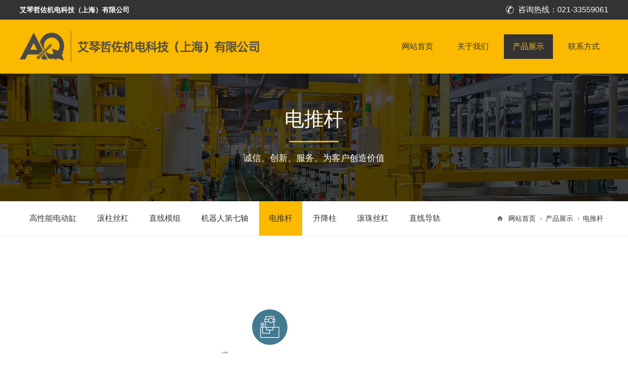

--- FILE ---
content_type: text/html; charset=utf-8
request_url: http://wfellix.com/index.php?c=content&a=show&id=186
body_size: 3051
content:
<!DOCTYPE html PUBLIC "-//W3C//DTD XHTML 1.0 Transitional//EN" "http://www.w3.org/TR/xhtml1/DTD/xhtml1-transitional.dtd">
<html xmlns="http://www.w3.org/1999/xhtml">
<head>
<meta http-equiv="Content-Type" content="text/html; charset=utf-8" />
<title>CAJA 35C-电推杆-产品展示-艾琴哲佐机电科技（上海）有限公司</title>
<meta name="keywords" content="CAJA 35C,电推杆,产品展示,伊维莱,驱动系统,Ewellix,滚珠及滚柱丝杠,直线导向系统,电控" />
<meta name="description" content="艾琴哲佐机电科技（上海）有限公司主营业务：伊维莱（Ewellix）驱动系统、滚珠及滚柱丝杠、直线导向系统、电控等。产品广泛应于汽车、工业自动化、医疗设备、航空航天、机床及食品饮料等各个工业领域，客户主要分布在华东地区。我们的诚信、实力和的伊维莱品质是您放心的选择！" />
<link rel="shortcut icon" href="/favicon.ico">
<script type="text/javascript">var sitepath = '/index.php';</script>
<link href="/schtml/default/css/suncher.css" rel="stylesheet" type="text/css" />
<script type="text/javascript" src="/schtml/default/js/jquery.min.js"></script>
<script type="text/javascript" src="/schtml/default/js/jquery.SuperSlide.2.1.3.js" ></script>
<script type="text/javascript" src="/schtml/default/js/suncher.js"></script>
<script type="text/javascript" src="/schtml/default/js/jquery.nav.js"></script>
<script>
    $(function(){
        $('.navMenu').onePageNav();
    });
    $(function(){
        $('.navMenu1').onePageNav();
    });
</script>
</head>
<body>

<div class="header mod-header" >
	<div class="headerTop">
		<div class="c1440 clear">
			<div class="left fl">艾琴哲佐机电科技（上海）有限公司</div>
			<div class="right fr">咨询热线：021-33559061</div>
		</div>
	</div>
	<div class="headerC">
		<div class="c1440 clear">
			<div class="headerLogo fl"><a href="/"></a></div>
			<div class="headerNav fr">
				<ul class="nav clear">
					<li class="m">
						<h3><a href="/">网站首页</a></h3>
					</li>
                      
                    <li class="m" id="" >
                      <h3><a href="/index.php?c=content&a=list&catid=53">关于我们</a></h3>
                                            </li>
                      
                    <li class="m" id="seced" >
                      <h3><a href="/index.php?c=content&a=list&catid=55">产品展示</a></h3>
                                                <dl class="sub">
                                                        <dt class="b" id=""><h5><a href="/index.php?c=content&a=list&catid=59" >高性能电动缸</a></h5>
                                                            </dt>
                                                        <dt class="b" id=""><h5><a href="/index.php?c=content&a=list&catid=58" >滚柱丝杠</a></h5>
                                                            </dt>
                                                        <dt class="b" id=""><h5><a href="/index.php?c=content&a=list&catid=60" >直线模组</a></h5>
                                                            </dt>
                                                        <dt class="b" id=""><h5><a href="/index.php?c=content&a=list&catid=65" >机器人第七轴</a></h5>
                                                            </dt>
                                                        <dt class="b" id="seced"><h5><a href="/index.php?c=content&a=list&catid=66" >电推杆</a></h5>
                                                            </dt>
                                                        <dt class="b" id=""><h5><a href="/index.php?c=content&a=list&catid=68" >升降柱</a></h5>
                                                            </dt>
                                                        <dt class="b" id=""><h5><a href="/index.php?c=content&a=list&catid=69" >滚珠丝杠</a></h5>
                                                            </dt>
                                                        <dt class="b" id=""><h5><a href="/index.php?c=content&a=list&catid=70" >直线导轨</a></h5>
                                                            </dt>
                                                    </dl>
                                            </li>
                      
                    <li class="m" id="" >
                      <h3><a href="/index.php?c=content&a=list&catid=56">联系方式</a></h3>
                                            </li>
                    				</ul>
			</div>
		</div>
	</div>
</div>
    
    <div class="pageBanner " style="background: #000 url(/uploadfiles/image/202001/25.jpg) center top no-repeat;">
    <div class="c1440 clear">
        <div class="name">电推杆</div>
		<div class="slogan">诚信、创新、服务、为客户创造价值</div>
    </div>
</div>

<div class="pageNav " >
	<div class="c1440 clear">
		<div class="left fl">
			<ul>
                  
                <li class=""><a href="/index.php?c=content&a=list&catid=59">高性能电动缸</a></li>
                  
                <li class=""><a href="/index.php?c=content&a=list&catid=58">滚柱丝杠</a></li>
                  
                <li class=""><a href="/index.php?c=content&a=list&catid=60">直线模组</a></li>
                  
                <li class=""><a href="/index.php?c=content&a=list&catid=65">机器人第七轴</a></li>
                  
                <li class="selecte"><a href="/index.php?c=content&a=list&catid=66">电推杆</a></li>
                  
                <li class=""><a href="/index.php?c=content&a=list&catid=68">升降柱</a></li>
                  
                <li class=""><a href="/index.php?c=content&a=list&catid=69">滚珠丝杠</a></li>
                  
                <li class=""><a href="/index.php?c=content&a=list&catid=70">直线导轨</a></li>
                            </ul>
		</div>
		<div class="right fr"><a href="/">网站首页</a><a href="/index.php?c=content&a=list&catid=55" title="产品展示">产品展示</a><a href="/index.php?c=content&a=list&catid=66" title="电推杆">电推杆</a></div>
	</div>
</div>



<div class="pageProductD">
    <div class="c1440 clear">
        <div class="info clear">
            <div class="left fl"><img src="/uploadfiles/image/202003/48.jpg" alt=""></div>
            <div class="right fr">
                <div class="name">CAJA 35C</div>
                <div class="adv"><p style="line-height:34px;background:white"><strong><span style="font-size:20px;font-family:宋体;color:#fbb900">优点</span></strong><strong><span style="font-size:20px;font-family:arial, sans-serif;color:#fbb900">:</span></strong></p><p style="line-height:34px;background:white;margin-left:18px;"><span style="font-size:13px;font-family:symbol;color:#484847">·</span><span style="font-size:16px;font-family:宋体;color:#484847">适合医疗器械的紧凑型设计</span></p><p style="line-height:34px;background:white;margin-left:18px;"><span style="font-size:13px;font-family:symbol;color:#484847">·</span><span style="font-size:16px;font-family:宋体;color:#484847">手动操作快速释放</span></p><p style="line-height:34px;background:white;margin-left:18px;"><span style="font-size:13px;font-family:symbol;color:#484847">·</span><span style="font-size:16px;font-family:宋体;color:#484847">静音操作</span></p><p style="line-height:34px;background:white;margin-left:18px;"><span style="font-size:13px;font-family:symbol;color:#484847">·</span><span style="font-size:16px;font-family:宋体;color:#484847">经济高效的解决方案</span></p><p style="line-height:34px;background:white"><strong><span style="font-size:20px;font-family:宋体;color:#fbb900">特点</span></strong><strong><span style="font-size:20px;font-family:arial, sans-serif;color:#fbb900">:</span></strong></p><p style="line-height:34px;background:white;margin-left:18px;"><span style="font-size:13px;font-family:symbol;color:#484847">·</span><span style="font-size:16px;font-family:宋体;color:#484847">符合</span><span style="font-size:16px;font-family:arial, sans-serif;color:#484847">IEC 60601-1</span><span style="font-size:16px;font-family:宋体;color:#484847">医疗认证</span></p><p style="line-height:34px;background:white;margin-left:18px;"><span style="font-size:13px;font-family:symbol;color:#484847">·</span><span style="font-size:16px;font-family:宋体;color:#484847">集成快速释放功能</span></p><p style="line-height:34px;background:white;margin-left:18px;"><span style="font-size:13px;font-family:symbol;color:#484847">·</span><span style="font-size:16px;font-family:宋体;color:#484847">自锁和稳定功能</span></p><p style="line-height:34px;background:white;margin-bottom:11px;"><span style="font-size:16px;font-family:arial, sans-serif;color:#484847">CAJA 35C</span><span style="font-size:16px;font-family:宋体;color:#484847">电推杆是一个独特的产品系列，拥有集成快速释放功能以执行心肺复苏功能或医疗器械如手术椅、医院病床或担架的手动移动。可以使用</span><span style="font-size:16px;font-family:arial, sans-serif;color:#484847">bodwen</span><span style="font-size:16px;font-family:宋体;color:#484847">电缆设置快速释放的远程遥控。</span></p><p><br /></p></div>
            </div>
        </div>
        <div class="top"><span>技术数据</span></div>
        <div class="cont"></div>
        <div class="pages1 clear">
            <p class="fl"><a href="/index.php?c=content&a=show&id=185">上一篇：Runner</a></a></p>
            <p class="fr"><a href="/index.php?c=content&a=show&id=187">下一篇：Ecomag</a></p>
        </div>
    </div>
</div>


<div class="pageRelated">
    <div class="c1440">
        <div class="pageTitle">相关产品<p>Related Products</p></div>
        <ul class="clear">
			        </ul>
    </div>
</div>

<footer>
    <div class="footer">
        <div class="c1440 clear">
            <div class="left fl">
                <div class="footerLogo"></div>
                <div class="tel"><span>联系电话</span><p>021-33559061</p></div>
            </div>
            <div class="mid fl">
                <dl>
                    <dt><a href="/">网站首页</a></dt>
                </dl>
                <dl class="navMenu1">
                    <dt><a href="/index.php?c=content&a=list&catid=53">关于我们</a></dt>
                    <dd><a href="/index.php?c=content&a=list&catid=53#about">公司简介</a></dd>
                    <dd><a href="/index.php?c=content&a=list&catid=53#factory">工厂实景</a></dd>
                </dl>
                <!--<dl>-->
                <!--    <dt><a href="/index.php?c=content&a=list&catid=54">新闻中心</a></dt>-->
                <!--</dl>-->
                <dl>
					<dt><a href="/index.php?c=content&a=list&catid=55">产品展示</a></dt>
                      
                    <dd><a href="/index.php?c=content&a=list&catid=59">高性能电动缸</a></dd>
                      
                    <dd><a href="/index.php?c=content&a=list&catid=58">滚柱丝杠</a></dd>
                      
                    <dd><a href="/index.php?c=content&a=list&catid=60">直线模组</a></dd>
                      
                    <dd><a href="/index.php?c=content&a=list&catid=65">机器人第七轴</a></dd>
                      
                    <dd><a href="/index.php?c=content&a=list&catid=66">电推杆</a></dd>
                      
                    <dd><a href="/index.php?c=content&a=list&catid=68">升降柱</a></dd>
                      
                    <dd><a href="/index.php?c=content&a=list&catid=69">滚珠丝杠</a></dd>
                      
                    <dd><a href="/index.php?c=content&a=list&catid=70">直线导轨</a></dd>
                                    </dl>
                <dl>
                    <dt><a href="/index.php?c=content&a=list&catid=56">联系方式</a></dt>
                    <dd><a href="/index.php?c=content&a=list&catid=56">联系方式</a></dd>
                    <dd><a href="/index.php?c=content&a=list&catid=56">在线留言</a></dd>
                </dl>
            </div>
<!--
            <div class="right fr">
                <div class="list">
                    <dl><dt><a class="qq" href="tencent://Message/?Uin=471002344&websiteName=&Menu=yes"  target="_blank"></a class="qq"></dt></dl>
                    <dl><dt><a class="weixin" href="javascript:;"></a class="weixin"></dt><dd><img src="/schtml/default/images/WzWeixin.jpg" alt=""></dd><img src="" alt=""></dl>
                    <dl><dt><a class="weixin" href="javascript:;"></a class="weixin"></dt><dd><img src="/schtml/default/images/MarkWeixin.jpg" alt=""></dd><img src="" alt=""></dl>
                    <dl><dt><a class="weibo" href="https://www.weibo.com/" target="_blank"></a class="weibo"></dt></dl>
                </div>
                <div class="more"><a href="tencent://Message/?Uin=471002344&websiteName=&Menu=yes" target="_blank">联系我们</a></div>
            </div>
-->
        </div>
    </div>
    <div class="copy">
        <div class="c1440 clear">Copyright © 2020 艾琴哲佐机电科技（上海）有限公司 All Rights Reserved。  POWERED BY <a href="http://www.qwsem.com/" target="_blank">qwsem.com</a></div>
        <div>
			<center>
			<a href="https://beian.miit.gov.cn/" target="_blank">沪ICP备20001656号-1</a> 
			<a href="http://www.beian.gov.cn/portal/registerSystemInfo?recordcode=31011702008586" target="_blank"> <img src="/schtml/default/images/police.png"/>沪公网安备31011702008586号</a>
			</center>
		</div>
    </div>
</footer>



</body>
</html>

--- FILE ---
content_type: text/css
request_url: http://wfellix.com/schtml/default/css/suncher.css
body_size: 6625
content:
@charset "utf-8";
/* CSS Document */
body{margin:0; padding:0; font:12px Arial,"microsoft yahei"; color:#333; background:#fff;}
body,h1,h2,h3,h4,h5,h6,hr,p,blockquote,dl,dt,dd,ul,ol,li,pre,form,fieldset,legend,button,input,textarea,th,td{margin:0;padding:0; }
ul,li,ol{list-style:none;}
a{text-decoration:none; color:#333;}
a:hover{text-decoration:none; color:#fbb900;}
input,textarea,select,button{  font-family:Arial,"Microsoft YaHei";}
input:focus,textarea:focus,select:focus,button:focus{ outline:none;}
::-moz-selection {background:#333;color:#FFF;}
::selection {background: #333;color: #FFF;}
img{border:0}
.clear { zoom: 1; clear:both; }
.clear:after { content: ''; display: block; clear: both; }

.fl{ float:left;}
.fr{ float:right;}
.c1440{ width: 1440px; margin: auto; position: relative;}

@media screen and (max-width:1440px){
    .c1440{ width: 1200px; }
}
table,tr,td{ border: solid 1px #999;}


/*nav*/
.header{width: 100%; height:150px;  position: relative; top: 0; z-index:99999;  transition: all 0.8s ease; -webkit-box-shadow:0 0 10px rgba(0,0,0,0.1); -moz-box-shadow:0 0 10px rgba(0,0,0,0.1); box-shadow:0 0 10px rgba(0,0,0,0.1); }
.headerTop{ width: 100%; height: 40px; line-height: 40px; margin: auto; background-color: #333;  color: #fff; transform: translateY(0); transition: all 0.8s ease;  }
.headerTop .left{ font-size: 14px; font-weight: bold;}
.headerTop .right{ font-size: 16px; padding-left: 25px; background: url(../images/headerTel.png) center left no-repeat;}
.headerC{ width: 100%; height: 110px; background-color: #fbb900; margin: auto;  transition: all 0.8s ease; transform: translateY(0); }
.headerC .headerLogo a{display: block; margin: 20px 0; background: url(../images/headerLogo.png) center center no-repeat; width: 534px; height: 70px;}
.headerNav { margin: 30px 0;  }
.headerNav .nav{  height: 50px; margin: 0 0 ;}
.headerNav .nav li{ display: inline-block; width:120px; margin-left: 10px; text-align:center;position:relative;}
.headerNav .nav li:first-child{background:none;}
.headerNav .nav li h3 {font-weight:normal; font-size:16px;}
.headerNav .nav li h3 a{display:block;height:30px; padding: 10px 0; width:120px;font-size:16px; line-height: 30px; color:#333;}
.headerNav .nav li#seced h3 a,.nav li:hover h3 a{ background-color: #333; color: #fbb900;}
.headerNav .nav .m{z-index:99999;}
.headerNav .nav .sub{display:none;position:absolute;z-index:99999;background-color:rgba(251,185,0,0.95);-webkit-transform-origin: top center;-webkit-animation-duration:0.3s; animation-duration:0.3s;-moz-transform-origin: top center;-ms-transform-origin:top center;-o-transform-origin: top center;transform-origin: top center;text-transform: uppercase;-webkit-box-shadow:0 0 10px rgba(0,0,0,0.1); -moz-box-shadow:0 0 10px rgba(0,0,0,0.1); box-shadow:0 0 10px rgba(0,0,0,0.1);}
.headerNav .nav .sub dt{text-align:center;  width:120px; position: relative;}
.headerNav .nav .sub dt h5{font-weight: normal;}
.headerNav .nav .sub dt h5 a{display:block;border-top:1px solid #666; text-align: center; width: 90px; text-align: ; overflow: hidden; padding: 10px 15px ; font-size:12px; line-height:20px; color:#333; }
/* .headerNav .nav .sub dt i{ position: absolute; top: 50%; height: 10px; margin-top: -5px; width: 10px; right: 10px; background: url(../images/navIcon.png) center center no-repeat;} */
.headerNav .nav .sub dt:first-child h5 a{ }
.headerNav .nav .sub dt:hover h5 a,.headerNav .nav .sub dt#seced h5 a{ background-color: #333 ; color: #fbb900 ; opacity: 1;}
.headerNav .nav .sub dt:hover i{ background: url(../images/navIcon2.png) center center no-repeat;}
.headerNav .nav .sub dt#seced i{ background: url(../images/navIcon1.png) center center no-repeat;}

.headerNav .nav .three{display:none;position:absolute; left: 140px; top: 1px; z-index:99999;width:140px;background-color:rgba(251,185,0,0.95);-webkit-transform-origin: top center;-webkit-animation-duration:0.3s; animation-duration:0.3s;-moz-transform-origin: top center;-ms-transform-origin:top center;-o-transform-origin: top center;transform-origin: top center;text-transform: uppercase;-webkit-box-shadow:0 0 10px rgba(0,0,0,0.1); -moz-box-shadow:0 0 10px rgba(0,0,0,0.1); box-shadow:0 0 10px rgba(0,0,0,0.1);}

.headerNav .nav .three a{display:block;float: left; border-top:1px solid #666; width: 120px; overflow: hidden; padding: 10px ; font-size:12px; line-height:20px; color:#333;}
.headerNav .nav .three a:first-child{ border-top:0; }
.headerNav .nav .three a:hover,.headerNav .nav .three a.on{ color: #fbb900; background-color: #333;}

.is-fixed.mod-header {position:fixed;top:0; left: 0; width:100%; height: 110px; }
.is-fixed.mod-header .headerTop{ transform: translateY(-40px); opacity: 1;}
.is-fixed.mod-header .headerC{ transform: translateY(-40px); opacity: 1;} 


@media screen and (max-width:1440px){
    
.headerC .headerLogo a{display: block; margin: 23px 0; background: url(../images/headerLogo.png) center center no-repeat; width: 488px; height: 64px;background-size: 488px 64px;}

.headerNav .nav li{  width:100px; }
.headerNav .nav li h3 a{ width:100px;}
.headerNav .nav .sub dt{ width:100px; }
.headerNav .nav .sub dt h5 a{ width: 80px; padding: 10px 15px;}
.headerNav .nav .three{ left: 100px; width:100px;}
.headerNav .nav .three a{width: 100px; }
} 


/* indexBanner */
.indexBanner{width:100% ;position:relative;height:580px; min-width: 1200px;  margin:0 auto; z-index:1; transition: all 0.8s ease;}
.indexBanner .bd{margin:0 auto; width: 100%; position:relative;z-index:1;overflow:hidden;}
.indexBanner .bd ul{width:100% !important;}
.indexBanner .bd li{width:100% !important; height:580px; overflow:hidden; text-align:center;}
.indexBanner .bd li a{display:block; width:100% !important; height:580px;}
.indexBanner .hd{width:100%;position:absolute;z-index:2;bottom:40px;left:0;height:6px;}
.indexBanner .hd ul{text-align:center;}
.indexBanner .hd ul li{cursor:pointer; display:inline-block; *display:inline; zoom:1; width:16px; overflow: hidden;  height:16px;margin:0 10px;overflow:hidden; background-color: #fff; line-height:999px; transition: all 0.8s ease;}
.indexBanner .hd ul .on{ background-color: #fbb900;  transition: all 0.8s ease;}


/* indexSearch */
.indexSearch{ width: 100%; height: 50px; padding: 20px 0; position: relative; background-color: #fff; margin: auto; border-bottom:solid 1px #eee; }
.indexSearch .left{ width: 910px; line-height: 30px; padding: 15px 0;}
.indexSearch .left span{ font-size: 16px; font-weight: bold; color: #333;}
.indexSearch .left a{ font-size: 16px; color: #999; margin-right: 20px;}
.indexSearch .left a:hover{ color: #fbb900;}
.indexSearch .right{ width: 290px;}
.indexSearch form{ width: 290px; height: 50px;  overflow: hidden; margin: auto; position: relative;}
.indexSearch form .inputBox{ width: 210px; height: 50px; line-height: 50px; border: 0; border-radius: 25px; overflow: hidden; background-color: #333; position: relative; z-index: 1; padding: 0 55px 0 25px; font-size: 14px; color: #fff;}
.indexSearch form .inputBox::-webkit-input-placeholder{color: #fff;font-size: 14px;}
.indexSearch form .inputBox:-moz-placeholder{color: #fff;opacity: 1;font-size: 14px;}
.indexSearch form .inputBox::-moz-placeholder{color: #fff;opacity: 1;font-size: 14px;}
.indexSearch form .inputBox:-ms-input-placeholder{color: #fff;font-size: 14px;}
.indexSearch form .inputBox:focus{ font-size: 14px; color: #fbb900;}
.indexSearch form .searchBox{ width: 20px; height: 20px; background: url(../images/searchIcon.png) center center no-repeat; position: absolute; top:15px ; right: 25px; z-index: 2; border: 0; padding: 0; cursor: pointer; overflow: hidden; line-height:999px;}
.indexSearch form .searchBox:hover{ background: url(../images/searchIcon1.png) center center no-repeat; }


@media screen and (max-width:1440px){
.indexSearch .left{ width: 850px; }

}

/* indexAbout */
.indexAbout{ width: 100%; margin: auto; padding:70px 0; background:#fff url(../images/aboutBg.png) repeat; }
.indexAbout .top{ width: 100%; text-align: center; font-size: 48px; color: #333;}
.indexAbout .about{ width: 100%; height: 420px; margin: 60px auto 0;}
.indexAbout .about .img{ width: 960px; height: 420px;}
.indexAbout .about .img img{ width: 960px; height: 420px; }
.indexAbout .about .right{ width: 400px; padding:50px 40px; position: relative; height: 320px; overflow: hidden; background:#fbb900 url(../images/AboutIcon.png) top -70px left -56px no-repeat;}
.indexAbout .about .right::after{ content: ''; width: 80px; height: 80px; z-index: 1; position: absolute; right: 40px; bottom: 30px; background: url(../images/ewellixIcon.png) center center no-repeat; }
.indexAbout .about .right .name{ font-size: 18px; color: #333; font-weight: bold; padding-bottom: 25px; border-bottom: solid 1px #333; position: relative; z-index: 2;}
.indexAbout .about .right .cont{ font-size: 16px; color: #333; line-height: 36px; margin: 15px 0; position: relative; z-index: 2;}
.indexAbout .about .right .more a{ float: left; display: block; margin-top: 10px; font-size: 16px; color: #fff; padding-right: 40px; background: url(../images/more1.png) right center no-repeat; position: relative; z-index: 2; }
.indexAbout .about .right .more a:hover{ color: #333; background: url(../images/more2.png) right center no-repeat;}
.factoryList{ width: 100%; margin-top: 40px; height: 320px; overflow: hidden; position:relative; }
.factoryList .bd{ padding:0; width: 100%; overflow: hidden; position: relative; z-index: 1;}
.factoryList .bd ul{ overflow:hidden; zoom:1; }
.factoryList .bd ul li{ margin-right:40px; width: 700px;  height: 320px; float:left; _display:inline; position: relative; overflow:hidden; text-align:center;  }
.factoryList .bd ul li img{width: 700px; height: 320px; transition: all 0.8s ease; }
.factoryList .bd ul li:hover img{ transform:scale(1.1);}
.factoryList .hd{ width: 100%; margin-top: 50px; display: table; text-align: center; word-spacing:-1em;}
.factoryList .hd li{ display: inline-block; width: 14px; height: 14px; border: solid 2px #fbb900; background-color:rgba(251,185,0,0); border-radius: 50%; overflow: hidden; margin: 0 13px; text-indent:-999px;}
.factoryList .hd li.on{ background-color: rgba(251,185,0, 1);}
.factoryList .prev,.factoryList .next{ position: absolute;  margin-top: -25px; top: 50%; width: 50px; height: 50px; z-index: 2;  transition: all 0.8s ease;}
.factoryList .prev{ left: 0; background:rgba(0, 0, 0, 0.8) url(../images/iconImg.png) no-repeat 0 -50px; transform: translateX(-50px);}
.factoryList .next{ right: 0; background:rgba(0, 0, 0, 0.8) url(../images/iconImg.png) no-repeat -50px -50px; transform: translateX(50px);}
.factoryList:hover .prev,.factoryList:hover .next{ transform: translateX(0); opacity: 1;}
.factoryList .prev:hover{ background:#fbb900 url(../images/iconImg1.png) no-repeat 0 -50px;}
.factoryList .next:hover{ background:#fbb900 url(../images/iconImg1.png) no-repeat -50px -50px;}


@media screen and (max-width:1440px){
.indexAbout .about{  height: 350px; }
.indexAbout .about .img{ width: 800px; height: 350px;}
.indexAbout .about .img img{ width: 800px; height: 350px; }
.indexAbout .about .right{ width: 340px; padding:35px 30px; height: 280px; }
.factoryList{ height: 267px; }
.factoryList .bd ul li{  width: 580px;  height: 267px; }
.factoryList .bd ul li img{width: 580px; height: 267px; }

}

#boxer{-webkit-transition: none;-moz-transition: none;-ms-transition: none;-o-transition: none;transition: none;}
#boxer-overlay{background:#000; height:100%; left:0; position: fixed; top:0; width:100%; z-index: 9999999;}
#boxer{background:#fff; box-shadow: 0 0 20px rgba(0,0,0,0.2); padding:10px; position: absolute; z-index: 9999999;}
#boxer .boxer-close{background:rgba(0, 0, 0, 0.8) url(../images/iconImg.png) no-repeat 0 0px; cursor:pointer; display:block; height:50px; position:fixed; right:10px; top:10px; width:50px;text-indent:-99999px; z-index:106;}
#boxer .boxer-close:hover{ background:#fbb900 url(../images/iconImg1.png) no-repeat 0px 0px;}
#boxer .boxer-arrow{background:rgba(0, 0, 0, 0.8) url(../images/iconImg.png) no-repeat 0 -50px; cursor:pointer; display:block; height:50px; margin:0 auto; position: absolute; text-indent:-99999px; top:50px; width:50px;}
#boxer .boxer-arrow.previous{left:0px;}
#boxer .boxer-arrow.previous:hover{background:#fbb900 url(../images/iconImg1.png) no-repeat 0 -50px; left:0px;}
#boxer .boxer-arrow.next{background-position:-50px -50px; right:0px;}
#boxer .boxer-arrow.next:hover{background:#fbb900 url(../images/iconImg1.png) no-repeat -50px -50px;  right:0px;}
#boxer .boxer-position{color:#999; font-size:12px; margin:0; padding:10px 0 6px;}
#boxer .boxer-caption p{margin:0;padding:0; font-size:16px;}
#boxer .boxer-caption.gallery p{padding: 0; text-align:center; line-height:50px;}
#boxer.loading .boxer-container{background: #fff url(../images/loading.gif) no-repeat center;}


/* indexProduct */
.indexProduct{ width: 100%; padding: 30px 0 70px; margin: auto;  background-color: #f9f9f9;}
.indexProduct .top{ width: 100%; text-align: center; font-size: 48px; color: #333;}
.productList{ width:100%; margin: 50px auto 0;  }
.productList .hd{  width: 100%;  position:relative; }
.productList .hd ul{ width: 100%; text-align: center; display: table; word-spacing:-1em; }
.productList .hd ul li{ padding:0 ; cursor:pointer; display: inline-block; line-height: 45px; }
.productList .hd ul li a{ font-size: 16px; color: #fbb900; background-color: #333; display: block; padding: 0 30px;}
.productList .hd ul li.on a{ background-color: #fbb900; color: #333; }
.productList .bd { width: 100%; margin-top: 60px;}
.productList .bd ul{ padding:0; width: 1460px;margin: 0 -10px;  zoom:1;  }
.productList .bd li{float: left; width: 345px; height: 265px; margin: 10px;  position: relative; overflow: hidden;}
.productList .bd li .img{ width: 345px; height: 265px; overflow: hidden; position: relative; z-index: 1;}
.productList .bd li .img img{ width: 345px; height: 265px; transition: all 0.8s ease;}
.productList .bd li .cont{ width: 305px; padding: 10px 20px; height: 245px; text-align: center; background: rgba(251,185,0, 0.9) url(../images/ewellixIcon.png) center center no-repeat; position: absolute; top: 0; left: 0; z-index: 2;  transform: translateY(215px);  transition: all 0.8s ease;}
.productList .bd li .cont .name{ transition: all 0.8s ease;}
.productList .bd li .cont .name a{ font-size: 16px; color: #333; line-height: 30px; }
.productList .bd li .cont .name a:hover{ font-weight: bold;}
.productList .bd li .cont .more a{ display: block; padding: 0 30px ; font-size: 16px; margin:30px auto 0; text-align: left; width: 100px; line-height: 40px; color: #333; border: solid 2px #333; background: url(../images/more2.png) right 30px center no-repeat;}
.productList .bd li .cont .more a:hover{ color: #fbb900; background:#333 url(../images/more3.png) right 30px center no-repeat;}
.productList .bd li:hover img{ transform:scale(1.1);}
.productList .bd li:hover .cont{ transform: translateY(0); opacity: 1;}
.productList .bd li:hover .name { margin:80px auto 0;}


@media screen and (max-width:1440px){
.productList .bd ul{ padding:0; width: 1220px;  }
.productList .bd li{float: left; width: 285px; height: 220px; }
.productList .bd li .img{ width: 285px; height: 220px; }
.productList .bd li .img img{ width: 285px; height: 220px; }
.productList .bd li .cont{ width: 245px; padding: 10px 20px; height: 200px;  transform: translateY(170px);}
.productList .bd li:hover .name { margin:50px auto 0;}

}



/* indexApplications */
.indexApplications{ width: 100%; padding: 70px 0; background-color: #e5e5e5;}
.indexApplications .top{ width: 100%; text-align: center; font-size: 48px; color: #333; margin-bottom: 50px;}
.Applications{ width:700px; height:320px; overflow:hidden; position:relative;  }
.Applications .bd{ position:relative; height:100%; z-index:0;   }
.Applications .bd li{ zoom:1; vertical-align:middle; }
.Applications .bd img{ width:700px; height:320px; display:block;  }
.Applications .prev,.Applications .next{ position:absolute;  bottom:0; margin-top:0; display:block; width:50px; height:50px; background:rgba(0,0,0,0.7) url(../images/iconImg.png)  no-repeat;   }
.Applications .next{ right:0; background-position:-50px -50px; }
.Applications .prev{ right: 51px; background-position:0 -50px; }
.Applications .prev:hover,.Applications .next:hover{ background:rgba(251,185,0, 1) url(../images/iconImg1.png)  no-repeat;  }
.Applications .prev:hover{ background-position:0 -50px;}
.Applications .next:hover{background-position:-50px -50px;}

@media screen and (max-width:1440px){
    
.Applications{ width:580px; height:267px; overflow:hidden; position:relative;  }
.Applications .bd img{ width:580px; height:267px; display:block;  }

    
}


/* footer */
footer{ width: 100%; margin: auto; padding: 0; position: relative; background:#000 url(../images/footerBg.jpg) center bottom 90px no-repeat;}
.footer { width: 100%; padding: 120px 0 100px; margin: auto;}
.footer .left{ width: 280px;}
.footer .left .footerLogo{ width: 251px; height: 60px; background: url(../images/footerLogo.png) center center no-repeat;}
.footer .left .tel{ width: 100%; margin-top: 20px;}
.footer .left .tel span{ font-size: 16px; color: #999; padding-left: 25px; background: url(../images/footerTel.png) left center no-repeat;}
.footer .left .tel p{ font-size: 36px; color: #fbb900; margin-top: 5px;}
.footer .mid{ width: 900px; margin: 0 50px;}
.footer .mid dl{ float: left; max-width: 110px; margin-left: 70px;}
.footer .mid dl dt{ position: relative; padding-bottom: 10px; margin-bottom: 15px;}
.footer .mid dl dt::after{ content: ''; width: 20px; height: 2px; background-color: rgba(251,185,0, 0.4); position: absolute; left: 0; bottom: 0;}
.footer .mid dl dt a{ font-size: 16px; }
.footer .mid dl dd{ float: left; margin: 4px 0; width: 100%;}
.footer .mid dl dd a{ line-height: 20px; font-size: 14px;}
.footer .mid dl a{ color: #999; font-weight: bold;}
.footer .mid dl a:hover{ color: #fbb900;}
.footer .right{ width: 140px; margin-top: 20px;}
.footer .right .list{ width: 100%; text-align: center; display: table; word-spacing:-1em; position: relative;}
.footer .right .list dl{ width: 20px; height: 20px; position: relative; margin: 0 10px; display: inline-block;}
.footer .right .list dl dt a{ display: block; width: 20px; height: 20px; background: url(../images/footerIcon.png) no-repeat;}
.footer .right .list dl dt a.qq{ background-position: 0 0;}
.footer .right .list dl dt a.weixin{ background-position: -20px 0;}
.footer .right .list dl dt a.weibo{ background-position: -40px 0;}
.footer .right .list dl dt a.qq:hover{ background-position: 0 -20px;}
.footer .right .list dl dt a.weixin:hover{ background-position: -20px -20px;}
.footer .right .list dl dt a.weibo:hover{ background-position: -40px -20px;}
.footer .right .list dl dd{ position: absolute; width: 82px; height: 82px; left: 50%; transform:scale(0); display: block; margin-left: -41px; bottom: 40px; transition: all 0.8s ease;}
.footer .right .list dl dd::after{ content: ''; border-radius: 0;position: absolute; bottom: -12px; margin-left: -6px; left: 50% ; width: 0; height: 0; border-width: 6px;
border-style: solid; border-color:#fbb900 transparent transparent transparent;}
.footer .right .list dl dd img{ width: 80px; height: 80px; border: solid 1px #fbb900;}
.footer .right .list dl:hover dd{ display: block; transform:scale(1);}
.footer .right .more{ width: 140px; margin-top: 20px; height: 45px; background-color: rgba(251,185,0, 0.8); transition: all 0.8s ease;}
.footer .right .more a{ width: 100px; padding: 0 20px; font-size: 16px; background:  url(../images/footerMore.png) right 20px center no-repeat; line-height: 45px; color: #333; display: block; transition: all 0.8s ease;}
.footer .right .more:hover{ background-color: rgba(251,185,0, 1); }
.footer .right .more:hover a{ width: 80px; padding: 0 30px; background:  url(../images/footerMore.png) right 30px center no-repeat; }

.copy{ width: 100%; padding: 15px 0; font-size: 14px; color: #666; text-align: center; text-transform: uppercase;}
.copy a{ color: #666;}
.copy a:hover{ color: #fbb900;}


@media screen and (max-width:1440px){
.footer .mid{ width: 720px; margin: 0 20px 0 40px;}
.footer .mid dl{ float: left; max-width: 100px; margin-left: 44px;}

}

/* pageBanner*/
.pageBanner{ width: 100%; position: relative; height: 260px; margin: auto; padding: 0; color: #fff; }
.pageBanner .name{ width: 100%; font-size: 40px; padding: 65px 0 20px 0; text-align: center; position: relative;}
.pageBanner .name::after{ width: 100px; height: 3px; content: ''; position: absolute; bottom: 0; left: 50%; margin-left: -50px; background-color: #fbb900;}
.pageBanner .slogan{ width: 100%; text-align: center; font-size: 18px; margin-top: 20px;}



/* pageNav */
.pageNav{ width: 100%; height:70px ; border-bottom: solid 1px #eee;}
.pageNav .left{ height: 70px;}
.pageNav .left li{ float: left; line-height: 70px; margin-right: 2px; font-size: 16px;}
.pageNav .left li a{ display: block; color: #333; padding: 0 20px;}
.pageNav .left li:hover a,.pageNav .left li.selecte a{ color: #333; background-color: #fbb900;}
.pageNav .right {padding:25px 0 25px 12px; height: 20px; line-height:20px; height: 100%;background: url(../images/crumbsHome.png) no-repeat 0 ; font-size: 14px; color: #333;}
.pageNav .right a{float:left;padding:0 10px;font-size:14px; text-align: center; height: 100%; cursor: pointer; color: #333;}
.pageNav .right a{background: url(../images/crumbsIcon.png) no-repeat 0}
.pageNav .right a:first-child{ background: url() ;}
.pageNav .right a:hover{ color: #fbb900;text-decoration: underline;}

/* productNav */
.productNav { width: 100%; margin: auto; }
.productNav ul{ width: 100%; text-align: center; display: table; word-spacing:-1em; }
.productNav ul li{ padding:0 ; cursor:pointer; display: inline-block; line-height: 45px; margin: 0 10px; }
.productNav ul li a{ font-size: 16px; color: #fbb900; background-color: #333; display: block; padding: 0 30px;}
.productNav ul li.selecte a,.productNav ul li:hover a{ background-color: #fbb900; color: #333; }

/* pageTitle */
.pageTitle{ width: 100%; text-align: center; font-size: 32px; color: #333;}
.pageTitle p{ font-size: 18px; color: #aaa; margin-top: 5px; text-transform: uppercase;}

/* pages */
.pages { margin:40px 0; position:relative; text-align:center; font-size:12px;}
.pages a { display:inline-block; height:35px; line-height:35px; background:#fff; border-right: 3px; overflow: hidden; border:1px solid #eee; text-align:center; color:#333; padding:0 15px; margin-left:6px;}
.pages a.a1 { background:#fff; width:56px; padding:0; }
.pages a:hover { background:#fbb900;  border:1px solid #fbb900; color:#333; text-decoration:none }
.pages span { display:inline-block; height:35px; line-height:35px; background:#fbb900; border:1px solid #fbb900; color:#333; text-align:center; padding:0 15px; margin-left:6px; border-right: 3px; overflow: hidden;}

.pages1{ width: 100%; margin-top: 20px; }
.pages1 p{ max-width: 45%; overflow: hidden;  }
.pages1 p a{ color: #333; font-size: 14px;}
.pages1 p a:hover{ color: #fbb900; text-decoration: underline;}


/* pageContent */
.pageContent{  width: 100%; padding: 70 0; background-color: #fff; margin: auto; font-size: 16px; color: #333; line-height: 30px;}
.pageContent img{ max-width: 100%;}

/* pageAbout */
.pageAbout{ width: 100%; padding: 110px 0; background-color: #fff; margin: auto;}
.pageAbout .cont{ width: 100%; margin-top: 40px; font-size: 16px; color: #333; line-height: 38px;}
.pageAbout .cont img{max-width: 100%; }


/* pageBrand */
.pageBrand{ width: 100%; padding: 0; margin: auto; height: 500px; position: relative; background:#333 url(../images/BrandBg.jpg) center center no-repeat; background-attachment: fixed !important;  }
.pageBrand .pageTitle p{  color: #333;}
.pageBrand .cont{ float: right; width: 440px; height: 360px; overflow: hidden; padding:70px 70px; background-color: #fbb900; }
.pageBrand .cont .con{ font-size: 16px; line-height: 38px; margin-top: 40px; color: #333;}
.pageBrand .cont .con img{ max-width: 100%;}


/* pageFactory */
.pageFactory{ width: 100%; padding: 110px 0 ; margin: auto;}
.FactoryList{ width: 1340px; height: 460px; margin: 70px auto 0; position: relative; overflow: hidden;}
.FactoryList .left{ width: 1000px; height: 460px; position: relative;}
.FactoryList .bigImg{ width: 1000px; height: 460px; position: relative; overflow: hidden;}
.FactoryList .bigImg li {width: 1000px;height: 460px; position: relative; }
.FactoryList .bigImg li img{width: 1000px;height: 460px;  position: relative; z-index: 1;}
.FactoryList .smallScroll{height: 460px; position: relative; overflow: hidden; width: 305px;}
.FactoryList .sPrev,.FactoryList .sNext{display: block;width: 100%;height: 30px; z-index: 2; position: absolute; left: 0; text-indent: -9999px;background:rgba(0,0,0,0.4);}
.FactoryList .sPrev i,.FactoryList .sNext i{ width: 16px; height: 8px; margin: 11px auto ; display: block; background: url(../images/ImgIcon.png) no-repeat;}
.FactoryList .sPrev{ top: 0;}
.FactoryList .sPrev i{ background-position: 0 -16px;}
.FactoryList .sNext{ bottom: 0;}
.FactoryList .sNext i{ background-position: 0 -24px;}
.FactoryList .sPrev:hover,.FactoryList .sNext:hover{background-color: rgba(251,185,0, 0.9);}
.FactoryList .smallImg{margin: 0 ;display: inline;width: 305px; height: 460px; overflow: hidden;}
.FactoryList .smallImg ul{overflow:hidden; zoom:1;}
.FactoryList .smallImg li{text-align:center; cursor: pointer; zoom:1;width: 305px; background-color: rgba(251,185,0, 0.9); height: 140px; margin-bottom: 20px;}
.FactoryList .smallImg img{width: 305px;height: 140px; opacity:1; filter:alpha(opacity=100);}
.FactoryList .smallImg .on img{ opacity:0.5; filter:alpha(opacity=50);}


@media screen and (max-width:1440px){

.FactoryList{ width: 1080px; height: 370px; margin: 70px auto 0; position: relative; overflow: hidden;}
.FactoryList .left{ width: 805px; height: 370px; position: relative;}
.FactoryList .bigImg{ width: 805px; height: 370px; position: relative; overflow: hidden;}
.FactoryList .bigImg li {width: 805px;height: 370px; position: relative; }
.FactoryList .bigImg li img{width: 805px;height: 370px;  position: relative; z-index: 1;}
.FactoryList .smallScroll{height: 370px; position: relative; overflow: hidden; width: 240px;}
.FactoryList .smallImg{width: 240px; height: 370px; overflow: hidden;}
.FactoryList .smallImg li{width: 240px; background-color: rgba(251,185,0, 0.9); height: 110px; margin-bottom: 20px;}
.FactoryList .smallImg img{width: 240px;height: 110px; opacity:1; filter:alpha(opacity=100);}


}

/* pageContact */
.pageContact{ width: 100%; padding: 70px 0; margin: auto;}
.pageContact .left{ width: 400px; height: 330px; padding: 50px 30px; background: url(../images/contact.jpg) center center no-repeat; overflow: hidden;}
.pageContact .left dl{ float: left; margin: 15px 0; width: 100%;}
.pageContact .left dl dt{ float: left; width: 20px; height: 30px; background: url(../images/contactIocn.png) no-repeat;}
.pageContact .left dl:nth-child(1) dt{ background-position: 0 0;}
.pageContact .left dl:nth-child(2) dt{ background-position: -20px 0;}
.pageContact .left dl:nth-child(3) dt{ background-position: -40px 0;}
.pageContact .left dl dd{ float: right; width: 365px; color: #fff; }
.pageContact .left dl dd span{ font-size: 18px; line-height: 30px; font-weight:bold ;}
.pageContact .left dl dd p{ font-size: 16px;  line-height: 24px;}
.pageContact .left dl img{width: 120px; margin:10px 20px 0 20px;}
.pageContact .right{ width: 920px;}
.pageContact .top{ width: 220px; position: relative; font-size: 30px; color: #333;  margin:20px 0  ; text-align: left; font-weight: bold; border-bottom: solid 1px #e5e5e5; padding-bottom: 15px;}
.pageContact .top::after{ content:""; width: 50px; position: absolute; height: 5px; background-color: #fbb900;left: 0; margin:0 0 -3px 0; bottom: 0;  z-index: ;}

.pageContact .right form{ width: 100%; margin: 50px auto;}
.pageContact .right .row{ float: left; width: 100%; margin-bottom: 25px;}
.pageContact .right .row p{  float:left; display:block; margin-left: 25px; }
.pageContact .right .row p:first-child{ margin-left: 0;}
.pageContact .right label{ position:relative; display:block; }
.pageContact .right label span{ position:absolute; left:15px; top:0; line-height: 50px; font-size:16px; color:#666;}
.pageContact .right .txt{ border:0; padding:11px 15px; height: 28px; border-radius: 5px; overflow: hidden; font-size: 16px; line-height: 28px; background:#edf1f4; color: #666;}
.pageContact .right .txt:focus{ padding:11px 15px; background:rgba(251,185,0, 0.1);}
.pageContact .right .txt.w1{ width:260px;  }
.pageContact .right .txt.w2{ width:890px; height: 120px; }
.pageContact .right .btn{ width: 210px; height: 45px; font-size: 18px; line-height: 45px; color: #fbb900; border: 0; border-radius: 5px; overflow: hidden; background-color: #333; cursor: pointer;}
.pageContact .right .btn:hover{ background-color: #fbb900; color: #333;}


@media screen and (max-width:1440px){
.pageContact .right{ width: 670px;}
.pageContact .right .row{ float: left; width: 100%; margin-bottom: 20px;}
.pageContact .right .row p{ float:left; display:block; margin-left: 20px; }
.pageContact .right .txt.w1{ width:180px; }
.pageContact .right .txt.w2{ width:640px; height: 120px; }



}

/* pageMap */
.pageMap{ width: 100%; height: 600px; margin: auto; position: relative;}
.pageMap #mapall{ width: 100%; height: 600px;}


/* pageNews */
.pageNews{ width: 100%; padding: 50px 0;}
.pageNews ul{ width: 1480px; margin: 0 -20px;}
.pageNews li{ float: left; width: 330px; margin:20px; }
.pageNews li .img{ width: 330px; height: 190px; overflow: hidden;}
.pageNews li .img img{  width: 330px; height: 190px; transition: all 0.8s ease;}
.pageNews li .cont{ width: 330px; height: 120px; overflow: hidden; position: relative;  padding: 15px 0; }
.pageNews li .cont::after{ content: ''; width: 100%; border-bottom: solid 1px #ddd; position: absolute; z-index: 0; bottom: 0; left: 0; transition: all 0.8s ease;}
.pageNews li .cont .time{ font-size: 16px; width: 100%; color: #666; position: relative; z-index: 1;}
.pageNews li .cont .name{ font-size: 18px; color: #333; font-weight: bold; margin: 10px 0;  position: relative; z-index: 1;}
.pageNews li .cont .con{ font-size: 14px; color: #999; line-height: 22px;  position: relative; z-index: 1;}
.pageNews li:hover img{ transform:scale(1.1); }
.pageNews li:hover .time{ color: #333;}
.pageNews li:hover .name{ color: #fbb900;}
.pageNews li:hover .cont::after{ border-bottom: solid 2px #fbb900;}
.pageNews li:hover .con{ color: #666;}

@media screen and (max-width:1440px){
.pageNews ul{ width: 1220px; margin: 0 -10px;}
.pageNews li{ float: left; width: 285px; margin:10px; }
.pageNews li .img{ width: 285px; height: 165px; overflow: hidden;}
.pageNews li .img img{  width: 285px; height: 165px; transition: all 0.8s ease;}
.pageNews li .cont{ width: 285px; height: 120px; overflow: hidden; position: relative;  padding: 15px 0; }

}

.pageNewsD{ width: 100%; padding: 70px 0; margin: auto;}
.pageNewsD .name{ font-size: 24px; color: #333; line-height: 40px; text-align: center;}
.pageNewsD .time{ width: 100%; border-bottom: dashed 1px #ddd; padding: 10px 0; text-align: center; font-size: 14px; color: #999; }
.pageNewsD .time span{ margin: 0 15px;;}
.pageNewsD .cont{ width: 100%; padding: 30px 0; font-size: 14px; color: #333; line-height: 30px; border-bottom: dashed 1px #ddd; }
.pageNewsD .cont img{ max-width: 100%;}


.pageSearch { width: 100%; margin: auto; padding: 50px 0 0;}
.pageSearch form{ width: 600px; height: 50px;  overflow: hidden; margin: auto; position: relative;}
.pageSearch form .inputBox{ width: 520px; height: 50px; line-height: 50px; border: 0; border-radius: 25px; overflow: hidden; background-color: #333; position: relative; z-index: 1; padding: 0 55px 0 25px; font-size: 14px; color: #fff;}
.pageSearch form .inputBox::-webkit-input-placeholder{color: #fff;font-size: 14px;}
.pageSearch form .inputBox:-moz-placeholder{color: #fff;opacity: 1;font-size: 14px;}
.pageSearch form .inputBox::-moz-placeholder{color: #fff;opacity: 1;font-size: 14px;}
.pageSearch form .inputBox:-ms-input-placeholder{color: #fff;font-size: 14px;}
.pageSearch form .inputBox:focus{ font-size: 14px; color: #fbb900;}
.pageSearch form .searchBox{ width: 20px; height: 20px; background: url(../images/searchIcon.png) center center no-repeat; position: absolute; top:15px ; right: 25px; z-index: 2; border: 0; padding: 0; cursor: pointer; overflow: hidden; line-height:999px;}
.pageSearch form .searchBox:hover{ background: url(../images/searchIcon1.png) center center no-repeat; }


/* pageProduct */
.pageProduct{ width: 100%; margin: auto;}
.pageProduct li{ float: left; width: 100%; padding: 70px 0;}
.pageProduct li .img{ width: 660px;  overflow: hidden;}
.pageProduct li .img img{ width: 100%;}
.pageProduct li .cont{ width: 660px; margin-top: 40px; padding: 0;}
.pageProduct li .cont .name a{ font-size: 24px; color: #333; line-height: 40px; font-weight: bold;}
.pageProduct li .cont .name a:hover{ color: #fbb900;}
.pageProduct li .cont .con{ width: 100%; font-size: 14px; color: #666; line-height: 30px; margin: 30px 0;}
.pageProduct li .cont .con img{ max-width: 100%;}
.pageProduct li .link{ width: 100%;overflow: hidden;}
.pageProduct li .link p{ font-size: 16px; font-weight: bold;  color: #333; margin-bottom: 15px;}
.pageProduct li .link a{ float: left; display: block; margin: 0 15px 15px 0;  overflow: hidden; padding: 10px 20px; border: solid 1px #ccc; font-size: 14px; color: #333;}
.pageProduct li .link a:hover{ background-color: #fbb900; color: #333; border-color: #fbb900;}
.pageProduct li:nth-child(odd){ background-color: #fff;}
.pageProduct li:nth-child(odd) .cont{ float: left; padding-right: 80px;}
.pageProduct li:nth-child(odd) .img{ float: right;}
.pageProduct li:nth-child(even){ background-color: #f5f5f5;}
.pageProduct li:nth-child(even) .cont{ float: right; padding-left: 80px;}
.pageProduct li:nth-child(even) .img{ float: left;}


.pageProducts{ width: 100%; margin: auto; padding: 60px 0;}
.pageProducts ul{ width: 1460px; margin: 0 -10px;}
.pageProducts ul{ padding:0; width: 1460px;margin: 0 -10px;  zoom:1;  }
.pageProducts li{float: left; width: 345px; height: 265px; margin: 10px;  position: relative; overflow: hidden;}
.pageProducts li .img{ width: 345px; height: 265px; overflow: hidden; position: relative; z-index: 1;}
.pageProducts li .img img{ width: 345px; height: 265px; transition: all 0.8s ease;}
.pageProducts li .cont{ width: 305px; padding: 10px 20px; height: 245px; text-align: center; background: rgba(251,185,0, 0.9) url(../images/ewellixIcon.png) center center no-repeat; position: absolute; top: 0; left: 0; z-index: 2;  transform: translateY(215px);  transition: all 0.8s ease;}
.pageProducts li .cont .name{ transition: all 0.8s ease;}
.pageProducts li .cont .name a{ font-size: 16px; color: #333; line-height: 30px; }
.pageProducts li .cont .name a:hover{ font-weight: bold;}
.pageProducts li .cont .more a{ display: block; padding: 0 30px ; font-size: 16px; margin:30px auto 0; text-align: left; width: 100px; line-height: 40px; color: #333; border: solid 2px #333; background: url(../images/more2.png) right 30px center no-repeat;}
.pageProducts li .cont .more a:hover{ color: #fbb900; background:#333 url(../images/more3.png) right 30px center no-repeat;}
.pageProducts li:hover img{ transform:scale(1.1);}
.pageProducts li:hover .cont{ transform: translateY(0); opacity: 1;}
.pageProducts li:hover .name { margin:80px auto 0;}


@media screen and (max-width:1440px){
.pageProduct li .img{ width: 560px;  overflow: hidden;}
.pageProduct li .img img{ width: 100%;}
.pageProduct li .cont{ width: 560px; margin-top: 30px;}


.pageProducts ul{ width: 1220px; margin: 0 -10px;}
.pageProducts li{float: left; width: 285px; height: 220px; margin: 10px;  position: relative; overflow: hidden;}
.pageProducts li .img{ width: 285px; height: 220px; overflow: hidden; position: relative; z-index: 1;}
.pageProducts li .img img{ width: 285px; height: 220px; transition: all 0.8s ease;}

.pageProducts li .cont{ width: 245px; padding: 10px 20px; height: 200px;  transform: translateY(170px);}
.pageProducts li:hover .name { margin:50px auto 0;}


}


.pageProductD{ width: 100%; padding: 70px 0;}
.pageProductD .info{ width: 100%;}
.pageProductD .info .left{ width: 560px; height: 430px; overflow: hidden;}
.pageProductD .info .left img{ width: 560px; height: 430px;}
.pageProductD .info .right{ width: 800px;}
.pageProductD .info .right .name{ font-size: 26px; color: #333; padding: 15px 0; width: 100%; line-height: 30px; position: relative;}
.pageProductD .info .right .name::after{ content: ''; width: 60px; height: 4px; position: absolute; left: 0; bottom: 0; background-color: #fbb900;}
.pageProductD .info .right .adv{  width: 100%; margin-top: 20px; font-size: 14px; line-height: 30px; color: #333; overflow: hidden;}
.pageProductD .top{ width: 100%; height: 50px; background-color: #f5f5f5; margin: 40px 0;}
.pageProductD .top span{float: left; padding: 0 30px; line-height: 50px; font-size: 18px; background-color: #333; color: #fbb900;}
.pageProductD .cont{ width: 100%;  font-size: 14px; line-height: 30px; border-bottom: dashed 1px #ddd; color: #333; overflow: hidden;}
.pageProductD .cont img,.pageProductD .info .right .adv img{ max-width: 100%;}


/* pageRelated */
.pageRelated{ width: 100%; padding: 70px 0; background-color: #f9f9f9;}
.pageRelated ul{ width: 1460px; margin: 0 -10px; padding-top: 50px;}
.pageRelated li{float: left; width: 345px; height: 265px; margin: 10px;  position: relative; overflow: hidden;}
.pageRelated li .img{ width: 345px; height: 265px; overflow: hidden; position: relative; z-index: 1;}
.pageRelated li .img img{ width: 345px; height: 265px; transition: all 0.8s ease;}
.pageRelated li .cont{ width: 305px; padding: 10px 20px; height: 245px; text-align: center; background: rgba(251,185,0, 0.9) url(../images/ewellixIcon.png) center center no-repeat; position: absolute; top: 0; left: 0; z-index: 2;  transform: translateY(215px);  transition: all 0.8s ease;}
.pageRelated li .cont .name{ transition: all 0.8s ease;}
.pageRelated li .cont .name a{ font-size: 16px; color: #333; line-height: 30px; }
.pageRelated li .cont .name a:hover{ font-weight: bold;}
.pageRelated li .cont .more a{ display: block; padding: 0 30px ; font-size: 16px; margin:30px auto 0; text-align: left; width: 100px; line-height: 40px; color: #333; border: solid 2px #333; background: url(../images/more2.png) right 30px center no-repeat;}
.pageRelated li .cont .more a:hover{ color: #fbb900; background:#333 url(../images/more3.png) right 30px center no-repeat;}
.pageRelated li:hover img{ transform:scale(1.1);}
.pageRelated li:hover .cont{ transform: translateY(0); opacity: 1;}
.pageRelated li:hover .name { margin:80px auto 0;}



@media screen and (max-width:1440px){
    
.pageRelated ul{ width: 1220px; margin: 0 -10px;}
.pageRelated li{float: left; width: 285px; height: 220px; margin: 10px;  position: relative; overflow: hidden;}
.pageRelated li .img{ width: 285px; height: 220px; overflow: hidden; position: relative; z-index: 1;}
.pageRelated li .img img{ width: 285px; height: 220px; transition: all 0.8s ease;}
.pageRelated li .cont{ width: 245px; padding: 10px 20px; height: 200px;  transform: translateY(170px);}
.pageRelated li:hover .name { margin:50px auto 0;}

}





--- FILE ---
content_type: text/javascript
request_url: http://wfellix.com/schtml/default/js/suncher.js
body_size: 1380
content:
//提交搜索表单
function search_post() {
    var kw=$('#SearchKey').val();
    if (kw) {
        var catid=$('#catid').val();
        //组合搜索条件
        var url=sitepath+'?c=content&a=search&kw='+kw+'&catid='+catid;
        window.location.href=url;
        return false;
    } else {
       return false;
    }

}

$(function () {
        
    //nav
    jQuery(".nav").slide({
        type: "menu",
        titCell: ".m",
        targetCell: ".sub",
        effect: "slideDown",
        delayTime: 300,
        triggerTime: 0,
        returnDefault: true
    });

    //nav
    jQuery(".sub").slide({
        type: "menu",
        titCell: ".b",
        targetCell: ".three",
        effect: "fade",
        delayTime: 300,
        triggerTime: 0,
        returnDefault: true
    });
    

	
     //indexBanner
	jQuery(".indexBanner").slide( {
		titCell:".hd ul", mainCell:".bd ul", effect:"fold", autoPlay:true, autoPage:true, trigger:"click",	startFun:function(i) {
			var curLi = jQuery(".indexBanner .bd li").eq(i);
			if( !!curLi.attr("_src") ) {
			curLi.css("background-image",curLi.attr("_src")).removeAttr("_src")	}
		}	}
    );



    //indexWorkshop
	jQuery(".factoryList").slide({mainCell:".bd ul",autoPage:true,effect:"left",autoPlay:true,vis:2,pnLoop:false});
	

	$(document).ready(function() {
		$(".boxer").not(".retina, .boxer_fixed").boxer();
    });
    

    //productList
    jQuery(".productList").slide({});

    //Applications
    jQuery(".Applications").slide({mainCell:".bd ul",autoPlay:true,effect: "leftLoop",});

    
    //FactoryList
    jQuery(".FactoryList").slide({ titCell: ".smallImg li", mainCell: ".bigImg", effect: "fold", autoPlay: false, delayTime: 200, pnLoop: false 
    }); 
    jQuery(".FactoryList .smallScroll").slide({ mainCell: "ul", delayTime: 100, vis: 3, scroll: 1, effect: "top", autoPage: true, prevCell: ".sPrev", nextCell: ".sNext", pnLoop: false });

	  
    //message
    $('.ajaxformbtn').click(function(){
        var status = true;
        if(!$(".input1").val()){
        $(".input1").prev().css('color','#fbb900');
        status = false;
        }
        if(!$(".input2").val()){
        $(".input2").prev().css('color','#fbb900');
        status = false;
        }else{
        if ($(".input2").val().length!=11) {
        $(".input2").val('');
        $(".input2").prev().css('color','#fbb900');
        $(".input2").prev().text('手机号不正确');
        $(".input2").prev().css('display','block')
        status = false;
        }
        }
        if(status==false){
        return false;
        }
    });


	
	//预约留言
	jQuery("#demand .txt").each(function(){
		var thisVal=jQuery(this).val();
	
		if(thisVal!=""){
				jQuery(this).siblings("span").hide();
			}else{
				jQuery(this).siblings("span").show();
			}
	
		jQuery(this).focus(function(){
				jQuery(this).siblings("span").hide();
			}).blur(function(){
					var val=jQuery(this).val();
					if(val!=""){
						jQuery(this).siblings("span").hide();
					}else{
						jQuery(this).siblings("span").show();
					}	
			});
	})


})



$(function() {
    $(window).scroll(function() {
        var h = $("body").height() - window.getHeight();
        if ($(window).scrollTop() > 1 && h > 150) {
            $(".mod-header").addClass("is-fixed").find(".logo-txt").fadeOut(800);
        } else if ($(window).scrollTop() < 1) {
            $(".mod-header").removeClass("is-fixed").find(".logo-txt").fadeIn(800);
        }
    });

});

window.getHeight = function() {
    if (window.innerHeight != undefined) {
        return window.innerHeight;
    } else {
        var B = document.body
          , D = document.documentElement;
        return Math.min(D.clientHeight, B.clientHeight);
    }
}











